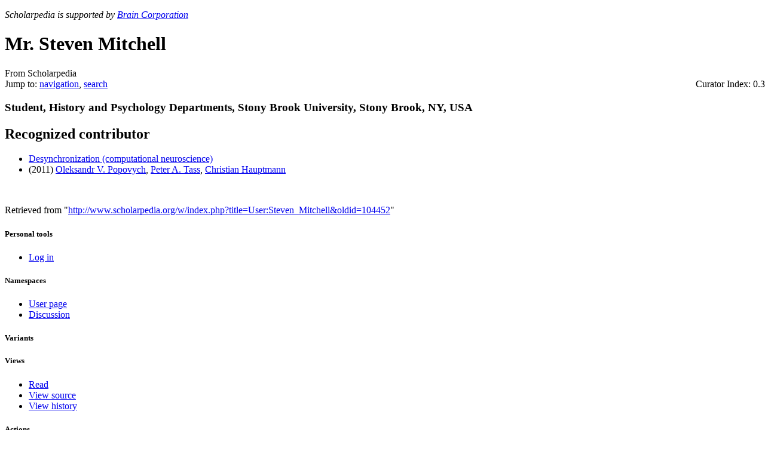

--- FILE ---
content_type: text/html; charset=UTF-8
request_url: http://scholarpedia.org/article/User:Steven_Mitchell
body_size: 5790
content:
<!DOCTYPE html>
<html lang="en" dir="ltr" class="client-nojs">
<head>
<title>User:Steven Mitchell - Scholarpedia</title>
<meta charset="UTF-8" />
<meta name="generator" content="MediaWiki 1.19.17" />
<link rel="shortcut icon" href="/w/images/6/64/Favicon.ico" />
<link rel="search" type="application/opensearchdescription+xml" href="/w/opensearch_desc.php" title="Scholarpedia (en)" />
<link rel="EditURI" type="application/rsd+xml" href="//www.scholarpedia.org/w/api.php?action=rsd" />
<link rel="alternate" type="application/atom+xml" title="Scholarpedia Atom feed" href="/w/index.php?title=Special:RecentChanges&amp;feed=atom" />
<link rel="stylesheet" href="//www.scholarpedia.org/w/load.php?debug=false&amp;lang=en&amp;modules=mediawiki.legacy.commonPrint%2Cshared%7Cskins.vector&amp;only=styles&amp;skin=vector&amp;*" />
<link rel="stylesheet" href="/w/skins/vector/font-awesome.min.css" />
<link rel="stylesheet" href="/w/skins/vector/local-screen.css" /><meta name="ResourceLoaderDynamicStyles" content="" />
<link rel="stylesheet" href="//www.scholarpedia.org/w/load.php?debug=false&amp;lang=en&amp;modules=site&amp;only=styles&amp;skin=vector&amp;*" />
<style>a:lang(ar),a:lang(ckb),a:lang(fa),a:lang(kk-arab),a:lang(mzn),a:lang(ps),a:lang(ur){text-decoration:none}a.new,#quickbar a.new{color:#ba0000}

/* cache key: wikidb:resourceloader:filter:minify-css:7:c88e2bcd56513749bec09a7e29cb3ffa */</style>

<script src="//www.scholarpedia.org/w/load.php?debug=false&amp;lang=en&amp;modules=startup&amp;only=scripts&amp;skin=vector&amp;*"></script>
<script>if(window.mw){
mw.config.set({"wgCanonicalNamespace":"User","wgCanonicalSpecialPageName":false,"wgNamespaceNumber":2,"wgPageName":"User:Steven_Mitchell","wgTitle":"Steven Mitchell","wgCurRevisionId":104452,"wgArticleId":20638,"wgIsArticle":true,"wgAction":"view","wgUserName":null,"wgUserGroups":["*"],"wgCategories":[],"wgBreakFrames":false,"wgPageContentLanguage":"en","wgSeparatorTransformTable":["",""],"wgDigitTransformTable":["",""],"wgRelevantPageName":"User:Steven_Mitchell","wgRestrictionEdit":[],"wgRestrictionMove":[],"wgVectorEnabledModules":{"collapsiblenav":true,"collapsibletabs":true,"editwarning":false,"expandablesearch":false,"footercleanup":false,"sectioneditlinks":false,"simplesearch":true,"experiments":true}});
}</script><script>if(window.mw){
mw.loader.implement("user.options",function($){mw.user.options.set({"ccmeonemails":0,"cols":80,"date":"default","diffonly":0,"disablemail":0,"disablesuggest":0,"editfont":"default","editondblclick":0,"editsection":1,"editsectiononrightclick":0,"enotifminoredits":0,"enotifrevealaddr":0,"enotifusertalkpages":1,"enotifwatchlistpages":1,"extendwatchlist":0,"externaldiff":0,"externaleditor":0,"fancysig":0,"forceeditsummary":0,"gender":"unknown","hideminor":0,"hidepatrolled":0,"highlightbroken":1,"imagesize":2,"justify":0,"math":1,"minordefault":0,"newpageshidepatrolled":0,"nocache":0,"noconvertlink":0,"norollbackdiff":0,"numberheadings":0,"previewonfirst":0,"previewontop":1,"quickbar":5,"rcdays":7,"rclimit":50,"rememberpassword":0,"rows":25,"searchlimit":20,"showhiddencats":0,"showjumplinks":1,"shownumberswatching":1,"showtoc":1,"showtoolbar":1,"skin":"vector","stubthreshold":0,"thumbsize":2,"underline":2,"uselivepreview":0,"usenewrc":0,"watchcreations":0,"watchdefault":0,"watchdeletion":0,
"watchlistdays":3,"watchlisthideanons":0,"watchlisthidebots":0,"watchlisthideliu":0,"watchlisthideminor":0,"watchlisthideown":0,"watchlisthidepatrolled":0,"watchmoves":0,"wllimit":250,"vector-simplesearch":1,"vector-collapsiblenav":1,"variant":"en","language":"en","searchNs0":true,"searchNs1":false,"searchNs2":false,"searchNs3":false,"searchNs4":false,"searchNs5":false,"searchNs6":false,"searchNs7":false,"searchNs8":false,"searchNs9":false,"searchNs10":false,"searchNs11":false,"searchNs12":false,"searchNs13":false,"searchNs14":false,"searchNs15":false,"searchNs200":false,"searchNs201":false,"searchNs400":false,"searchNs401":false});;},{},{});mw.loader.implement("user.tokens",function($){mw.user.tokens.set({"editToken":"+\\","watchToken":false});;},{},{});

/* cache key: wikidb:resourceloader:filter:minify-js:7:e87579b4b142a5fce16144e6d8ce1889 */
}</script>
<script>if(window.mw){
mw.loader.load(["mediawiki.page.startup","mediawiki.legacy.wikibits","mediawiki.legacy.ajax"]);
}</script>
<link rel="canonical" href="http://www.scholarpedia.org/article/User:Steven_Mitchell" />
<!--[if lt IE 7]><style type="text/css">body{behavior:url("/w/skins/vector/csshover.min.htc")}</style><![endif]--></head>
<body class="mediawiki ltr sitedir-ltr ns-2 ns-subject page-User_Steven_Mitchell skin-vector action-view">
		<div id="mw-page-base" class="noprint"></div>
		<div id="mw-head-base" class="noprint"></div>
		<!-- content -->
		<div id="content" class="mw-body">
			<a id="top"></a>
			<div id="mw-js-message" style="display:none;"></div>
						<!-- sitenotice -->
			<div id="siteNotice"><script type="text/javascript">
/* <![CDATA[ */
document.writeln("\x3cdiv id=\"localNotice\" lang=\"en\" dir=\"ltr\"\x3e\x3cp style=text-align:left;font-style:italic\x3eScholarpedia is supported by \x3ca href=\'https://www.braincorp.com\'\x3eBrain Corporation\x3c/a\x3e\x3c/p\x3e\x3c/div\x3e");
/* ]]> */
</script></div>
			<!-- /sitenotice -->
						<!-- firstHeading -->
			<h1 id="firstHeading" class="firstHeading">
				<span dir="auto">Mr. Steven Mitchell</span>
			</h1>
			<!-- /firstHeading -->

            
			<!-- bodyContent -->
			<div id="bodyContent">
								<!-- tagline -->
				<div id="siteSub">From Scholarpedia</div>
				<!-- /tagline -->
								<!-- subtitle -->
				<div id="contentSub"><span class="subpages"><span style="position: absolute; right: 0">Curator Index: 0.3</span></span></div>
				<!-- /subtitle -->
																<!-- jumpto -->
				<div id="jump-to-nav" class="mw-jump">
					Jump to: <a href="#mw-head">navigation</a>,
					<a href="#p-search">search</a>
				</div>
				<!-- /jumpto -->
								<!-- bodycontent -->
				<div id="mw-content-text" lang="en" dir="ltr" class="mw-content-ltr"><div class="cp-author-order"><ul id="sp_authors"></ul></div><h3>Student, History and Psychology Departments, Stony Brook University, Stony Brook, NY, USA</h3><div class="rightColWrap">
<div class="manageArticleWrap"><div class="articleBox"><h2 class="categoryHead"> <span class="mw-headline" id="Recognized_contributor">Recognized contributor</span></h2>
<ul><li> <span class="articleTitle"><a href="/article/Desynchronization_(computational_neuroscience)" title="Desynchronization (computational neuroscience)">Desynchronization (computational neuroscience)</a></span>
</li><li> <span class="authorNames">(2011) <a href="/article/User:Oleksandr_V._Popovych" title="User:Oleksandr V. Popovych">Oleksandr V. Popovych</a>, <a href="/article/User:Peter_A._Tass" title="User:Peter A. Tass">Peter A. Tass</a>, <a href="/article/User:Christian_Hauptmann" title="User:Christian Hauptmann">Christian Hauptmann</a></span>
</li></ul>
</div></div></div>
<p>&#160;
</p>
<!-- Tidy found serious XHTML errors -->

<!-- 
NewPP limit report
Preprocessor node count: 1/1000000
Post‐expand include size: 0/2097152 bytes
Template argument size: 0/2097152 bytes
Expensive parser function count: 0/100
ExtLoops count: 0/100
-->

<!-- Saved in parser cache with key wikidb:pcache:idhash:20638-0!*!*!*!*!*!* and timestamp 20260115050858 -->
<div class="cp-footer"><table cellpadding="0" border="0"></table></div>
</div>				<!-- /bodycontent -->
								<!-- printfooter -->
				<div class="printfooter">
				Retrieved from "<a href="http://www.scholarpedia.org/w/index.php?title=User:Steven_Mitchell&amp;oldid=104452">http://www.scholarpedia.org/w/index.php?title=User:Steven_Mitchell&amp;oldid=104452</a>"				</div>
				<!-- /printfooter -->
												<!-- catlinks -->
				<div id='catlinks' class='catlinks catlinks-allhidden'></div>				<!-- /catlinks -->
												<div class="visualClear"></div>
				<!-- debughtml -->
								<!-- /debughtml -->
			</div>
			<!-- /bodyContent -->
		</div>
		<!-- /content -->
		<!-- header -->
		<div id="mw-head" class="noprint">
			
<!-- 0 -->
<div id="p-personal" class="">
	<h5>Personal tools</h5>
	<ul>
		<li id="pt-login"><a href="/w/index.php?title=Special:UserLogin&amp;returnto=User%3ASteven+Mitchell" title="You are encouraged to log in; however, it is not mandatory [o]" accesskey="o">Log in</a></li>
	</ul>
</div>

<!-- /0 -->
			<div id="left-navigation">
				
<!-- 0 -->
<div id="p-namespaces" class="vectorTabs">
	<h5>Namespaces</h5>
	<ul>
					<li  id="ca-nstab-user" class="selected"><span><a href="/article/User:Steven_Mitchell"  title="View the user page [c]" accesskey="c">User page</a></span></li>
					<li  id="ca-talk" class="new"><span><a href="/w/index.php?title=User_talk:Steven_Mitchell&amp;action=edit&amp;redlink=1"  title="Discussion about the content page [t]" accesskey="t">Discussion</a></span></li>
			</ul>
</div>

<!-- /0 -->

<!-- 1 -->
<div id="p-variants" class="vectorMenu emptyPortlet">
	<h4>
		</h4>
	<h5><span>Variants</span><a href="#"></a></h5>
	<div class="menu">
		<ul>
					</ul>
	</div>
</div>

<!-- /1 -->
			</div>
			<div id="right-navigation">
				
<!-- 0 -->
<div id="p-views" class="vectorTabs">
	<h5>Views</h5>
	<ul>
					<li id="ca-view" class="selected"><span><a href="/article/User:Steven_Mitchell" >Read</a></span></li>
					<li id="ca-viewsource"><span><a href="/w/index.php?title=User:Steven_Mitchell&amp;action=edit"  title="This page is protected.&#10;You can view its source [e]" accesskey="e">View source</a></span></li>
					<li id="ca-history" class="collapsible"><span><a href="/w/index.php?title=User:Steven_Mitchell&amp;action=history"  title="Past revisions of this page [h]" accesskey="h">View history</a></span></li>
			</ul>
</div>

<!-- /0 -->

<!-- 1 -->
<div id="p-cactions" class="vectorMenu emptyPortlet">
	<h5><span>Actions</span><a href="#"></a></h5>
	<div class="menu">
		<ul>
					</ul>
	</div>
</div>

<!-- /1 -->

<!-- 2 -->
<div id="p-search">
	<h5><label for="searchInput">Search</label></h5>
	<form action="/w/index.php" id="searchform">
				<div id="simpleSearch">
						<input name="search" title="Search Scholarpedia [f]" accesskey="f" id="searchInput" />						<button name="button" title="Search the pages for this text" id="searchButton"><img src="/w/skins/vector/images/search-ltr.png?303" alt="Search" /></button>								<input type='hidden' name="title" value="Special:Search"/>
		</div>
	</form>
</div>

<!-- /2 -->
			</div>
		</div>
		<!-- /header -->
		<!-- panel -->
			<div id="mw-panel" class="noprint">
				<!-- logo -->
					<div id="p-logo"><a style="background-image: url(/w/skins/vector/images/splogo.png);" href="/article/Main_Page"  title="Visit the main page"></a></div>
				<!-- /logo -->
				
<!-- navigation -->
<div class="portal" id='p-navigation'>
	<h5>Navigation</h5>
	<div class="body">
		<ul>
			<li id="n-mainpage-description"><a href="/article/Main_Page" title="Visit the main page [z]" accesskey="z">Main page</a></li>
			<li id="n-About"><a href="/article/Scholarpedia:About">About</a></li>
			<li id="n-Propose-a-new-article"><a href="/article/Special:ProposeArticle">Propose a new article</a></li>
			<li id="n-Instructions-for-Authors"><a href="/article/Scholarpedia:Instructions_for_Authors">Instructions for Authors</a></li>
			<li id="n-randompage"><a href="/article/Special:Random" title="Load a random page [x]" accesskey="x">Random article</a></li>
			<li id="n-FAQs"><a href="/article/Help:Frequently_Asked_Questions">FAQs</a></li>
			<li id="n-Help"><a href="/article/Scholarpedia:Help">Help</a></li>
		</ul>
	</div>
</div>

<!-- /navigation -->

<!-- Focal areas -->
<div class="portal" id='p-Focal_areas'>
	<h5>Focal areas</h5>
	<div class="body">
		<ul>
			<li id="n-Astrophysics"><a href="/article/Encyclopedia:Astrophysics">Astrophysics</a></li>
			<li id="n-Celestial-mechanics"><a href="/article/Encyclopedia:Celestial_Mechanics">Celestial mechanics</a></li>
			<li id="n-Computational-neuroscience"><a href="/article/Encyclopedia:Computational_neuroscience">Computational neuroscience</a></li>
			<li id="n-Computational-intelligence"><a href="/article/Encyclopedia:Computational_intelligence">Computational intelligence</a></li>
			<li id="n-Dynamical-systems"><a href="/article/Encyclopedia:Dynamical_systems">Dynamical systems</a></li>
			<li id="n-Physics"><a href="/article/Encyclopedia:Physics">Physics</a></li>
			<li id="n-Touch"><a href="/article/Encyclopedia:Touch">Touch</a></li>
			<li id="n-More-topics"><a href="/article/Scholarpedia:Topics">More topics</a></li>
		</ul>
	</div>
</div>

<!-- /Focal areas -->

<!-- Activity -->
<div class="portal" id='p-Activity'>
	<h5>Activity</h5>
	<div class="body">
		<ul>
			<li id="n-Recently-published-articles"><a href="/article/Special:RecentlyPublished">Recently published articles</a></li>
			<li id="n-Recently-sponsored-articles"><a href="/article/Special:RecentlySponsored">Recently sponsored articles</a></li>
			<li id="n-recentchanges"><a href="/article/Special:RecentChanges" title="A list of recent changes in the wiki [r]" accesskey="r">Recent changes</a></li>
			<li id="n-All-articles"><a href="/article/Special:AllPages">All articles</a></li>
			<li id="n-List-all-Curators"><a href="/article/Special:ListCurators">List all Curators</a></li>
			<li id="n-List-all-users"><a href="/article/Special:ListUsers">List all users</a></li>
			<li id="n-Journal"><a href="/article/Special:Journal">Scholarpedia Journal</a></li>
		</ul>
	</div>
</div>

<!-- /Activity -->

<!-- SEARCH -->

<!-- /SEARCH -->

<!-- TOOLBOX -->
<div class="portal" id='p-tb'>
	<h5>Tools</h5>
	<div class="body">
		<ul>
			<li id="t-whatlinkshere"><a href="/article/Special:WhatLinksHere/User:Steven_Mitchell" title="A list of all wiki pages that link here [j]" accesskey="j">What links here</a></li>
			<li id="t-recentchangeslinked"><a href="/article/Special:RecentChangesLinked/User:Steven_Mitchell" title="Recent changes in pages linked from this page [k]" accesskey="k">Related changes</a></li>
			<li id="t-contributions"><a href="/article/Special:Contributions/Steven_Mitchell" title="A list of contributions of this user">User contributions</a></li>
			<li id="t-log"><a href="/w/index.php?title=Special:Log&amp;user=Steven+Mitchell">Logs</a></li>
			<li id="t-specialpages"><a href="/article/Special:SpecialPages" title="A list of all special pages [q]" accesskey="q">Special pages</a></li>
			<li><a href="/w/index.php?title=User:Steven_Mitchell&amp;printable=yes" rel="alternate">Printable version</a></li>
			<li id="t-permalink"><a href="/w/index.php?title=User:Steven_Mitchell&amp;oldid=104452" title="Permanent link to this revision of the page">Permanent link</a></li>
		</ul>
	</div>
</div>

<!-- /TOOLBOX -->

<!-- LANGUAGES -->

<!-- /LANGUAGES -->

                
			</div>
		<!-- /panel -->
		<!-- footer -->
		<div id="footer">

            

            <div id="footer-icons">
                <ul class="social">
                    <li><a href="https://twitter.com/scholarpedia" target="_blank"><img src="/w/skins/vector/images/twitter.png?303" /></a></li>
                    <li><a href="https://plus.google.com/112873162496270574424" target="_blank"><img src="https://ssl.gstatic.com/images/icons/gplus-16.png" /></a></li>
                    <li><a href="http://www.facebook.com/Scholarpedia" target="_blank"><img src="/w/skins/vector/images/facebook.png?303" /></a></li>
                    <li><a href="http://www.linkedin.com/groups/Scholarpedia-4647975/about" target="_blank"><img src="/w/skins/vector/images/linkedin.png?303" /></a></li>
                </ul>

                                    <ul id="footer-icons" class="noprint">
                                                    <li id="footer-poweredbyico">
                                                                    <a href="https://www.mediawiki.org/"><img src="/w/skins/common/images/poweredby_mediawiki_88x31.png" alt="Powered by MediaWiki" width="88" height="31" /></a>                                                                    <a href="https://www.mathjax.org/"><img src="/w/skins/common/images/MathJaxBadge.gif" alt="Powered by MathJax" width="88" height="31" /></a>                                                                    <a href="http://creativecommons.org/licenses/by-nc-sa/3.0/deed.en_US"><img src="/w/skins/common/88x31.png" alt="Creative Commons License" width="88" height="31" /></a>                                                            </li>
                                            </ul>
                            </div>

							<ul id="footer-info">
											<li id="footer-info-lastmod"> This page was last modified on 21 October 2011, at 04:41.</li>
											<li id="footer-info-viewcount">This page has been accessed 3,666 times.</li>
									</ul>
							<ul id="footer-places">
											<li id="footer-places-privacy"><a href="/article/Scholarpedia:Privacy_policy" title="Scholarpedia:Privacy policy">Privacy policy</a></li>
											<li id="footer-places-about"><a href="/article/Scholarpedia:About" class="mw-redirect" title="Scholarpedia:About">About Scholarpedia</a></li>
											<li id="footer-places-disclaimer"><a href="/article/Scholarpedia:General_disclaimer" title="Scholarpedia:General disclaimer">Disclaimers</a></li>
									</ul>
			
			<div style="clear:both"></div>
		</div>
		<!-- /footer -->
		<script src="//www.scholarpedia.org/w/load.php?debug=false&amp;lang=en&amp;modules=skins.vector&amp;only=scripts&amp;skin=vector&amp;*"></script>
<script>if(window.mw){
mw.loader.load(["jquery.ui.dialog","curatorpedia.dashboard","curatorpedia.confirm","mediawiki.user","mediawiki.page.ready","ext.vector.collapsibleNav","ext.vector.collapsibleTabs","ext.vector.simpleSearch"], null, true);
}</script>
<script>
var wgSitename = '//www.scholarpedia.org';</script>

<script src="//www.scholarpedia.org/w/load.php?debug=false&amp;lang=en&amp;modules=site&amp;only=scripts&amp;skin=vector&amp;*"></script>
<script type="text/javascript">
var gaJsHost = (("https:" == document.location.protocol) ? "https://ssl." : "http://www.");
document.write(unescape("%3Cscript src='" + gaJsHost + "google-analytics.com/ga.js' type='text/javascript'%3E%3C/script%3E"));
</script>
<script type="text/javascript">
var pageTracker = _gat._getTracker("UA-22078568-1");
pageTracker._initData();
pageTracker._trackPageview();
</script><!-- Served in 0.194 secs. -->
        
	</body>
</html>
